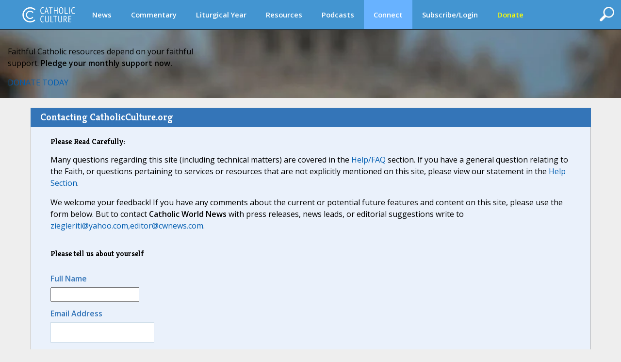

--- FILE ---
content_type: text/html; charset=utf-8
request_url: https://www.google.com/recaptcha/api2/anchor?ar=1&k=6LfU8SATAAAAAIeYpRpr9vxFYyvpAZ_qFg167BYJ&co=aHR0cHM6Ly93d3cuY2F0aG9saWNjdWx0dXJlLm9yZzo0NDM.&hl=en&v=N67nZn4AqZkNcbeMu4prBgzg&size=normal&anchor-ms=20000&execute-ms=30000&cb=r4t63c2fyhwi
body_size: 49365
content:
<!DOCTYPE HTML><html dir="ltr" lang="en"><head><meta http-equiv="Content-Type" content="text/html; charset=UTF-8">
<meta http-equiv="X-UA-Compatible" content="IE=edge">
<title>reCAPTCHA</title>
<style type="text/css">
/* cyrillic-ext */
@font-face {
  font-family: 'Roboto';
  font-style: normal;
  font-weight: 400;
  font-stretch: 100%;
  src: url(//fonts.gstatic.com/s/roboto/v48/KFO7CnqEu92Fr1ME7kSn66aGLdTylUAMa3GUBHMdazTgWw.woff2) format('woff2');
  unicode-range: U+0460-052F, U+1C80-1C8A, U+20B4, U+2DE0-2DFF, U+A640-A69F, U+FE2E-FE2F;
}
/* cyrillic */
@font-face {
  font-family: 'Roboto';
  font-style: normal;
  font-weight: 400;
  font-stretch: 100%;
  src: url(//fonts.gstatic.com/s/roboto/v48/KFO7CnqEu92Fr1ME7kSn66aGLdTylUAMa3iUBHMdazTgWw.woff2) format('woff2');
  unicode-range: U+0301, U+0400-045F, U+0490-0491, U+04B0-04B1, U+2116;
}
/* greek-ext */
@font-face {
  font-family: 'Roboto';
  font-style: normal;
  font-weight: 400;
  font-stretch: 100%;
  src: url(//fonts.gstatic.com/s/roboto/v48/KFO7CnqEu92Fr1ME7kSn66aGLdTylUAMa3CUBHMdazTgWw.woff2) format('woff2');
  unicode-range: U+1F00-1FFF;
}
/* greek */
@font-face {
  font-family: 'Roboto';
  font-style: normal;
  font-weight: 400;
  font-stretch: 100%;
  src: url(//fonts.gstatic.com/s/roboto/v48/KFO7CnqEu92Fr1ME7kSn66aGLdTylUAMa3-UBHMdazTgWw.woff2) format('woff2');
  unicode-range: U+0370-0377, U+037A-037F, U+0384-038A, U+038C, U+038E-03A1, U+03A3-03FF;
}
/* math */
@font-face {
  font-family: 'Roboto';
  font-style: normal;
  font-weight: 400;
  font-stretch: 100%;
  src: url(//fonts.gstatic.com/s/roboto/v48/KFO7CnqEu92Fr1ME7kSn66aGLdTylUAMawCUBHMdazTgWw.woff2) format('woff2');
  unicode-range: U+0302-0303, U+0305, U+0307-0308, U+0310, U+0312, U+0315, U+031A, U+0326-0327, U+032C, U+032F-0330, U+0332-0333, U+0338, U+033A, U+0346, U+034D, U+0391-03A1, U+03A3-03A9, U+03B1-03C9, U+03D1, U+03D5-03D6, U+03F0-03F1, U+03F4-03F5, U+2016-2017, U+2034-2038, U+203C, U+2040, U+2043, U+2047, U+2050, U+2057, U+205F, U+2070-2071, U+2074-208E, U+2090-209C, U+20D0-20DC, U+20E1, U+20E5-20EF, U+2100-2112, U+2114-2115, U+2117-2121, U+2123-214F, U+2190, U+2192, U+2194-21AE, U+21B0-21E5, U+21F1-21F2, U+21F4-2211, U+2213-2214, U+2216-22FF, U+2308-230B, U+2310, U+2319, U+231C-2321, U+2336-237A, U+237C, U+2395, U+239B-23B7, U+23D0, U+23DC-23E1, U+2474-2475, U+25AF, U+25B3, U+25B7, U+25BD, U+25C1, U+25CA, U+25CC, U+25FB, U+266D-266F, U+27C0-27FF, U+2900-2AFF, U+2B0E-2B11, U+2B30-2B4C, U+2BFE, U+3030, U+FF5B, U+FF5D, U+1D400-1D7FF, U+1EE00-1EEFF;
}
/* symbols */
@font-face {
  font-family: 'Roboto';
  font-style: normal;
  font-weight: 400;
  font-stretch: 100%;
  src: url(//fonts.gstatic.com/s/roboto/v48/KFO7CnqEu92Fr1ME7kSn66aGLdTylUAMaxKUBHMdazTgWw.woff2) format('woff2');
  unicode-range: U+0001-000C, U+000E-001F, U+007F-009F, U+20DD-20E0, U+20E2-20E4, U+2150-218F, U+2190, U+2192, U+2194-2199, U+21AF, U+21E6-21F0, U+21F3, U+2218-2219, U+2299, U+22C4-22C6, U+2300-243F, U+2440-244A, U+2460-24FF, U+25A0-27BF, U+2800-28FF, U+2921-2922, U+2981, U+29BF, U+29EB, U+2B00-2BFF, U+4DC0-4DFF, U+FFF9-FFFB, U+10140-1018E, U+10190-1019C, U+101A0, U+101D0-101FD, U+102E0-102FB, U+10E60-10E7E, U+1D2C0-1D2D3, U+1D2E0-1D37F, U+1F000-1F0FF, U+1F100-1F1AD, U+1F1E6-1F1FF, U+1F30D-1F30F, U+1F315, U+1F31C, U+1F31E, U+1F320-1F32C, U+1F336, U+1F378, U+1F37D, U+1F382, U+1F393-1F39F, U+1F3A7-1F3A8, U+1F3AC-1F3AF, U+1F3C2, U+1F3C4-1F3C6, U+1F3CA-1F3CE, U+1F3D4-1F3E0, U+1F3ED, U+1F3F1-1F3F3, U+1F3F5-1F3F7, U+1F408, U+1F415, U+1F41F, U+1F426, U+1F43F, U+1F441-1F442, U+1F444, U+1F446-1F449, U+1F44C-1F44E, U+1F453, U+1F46A, U+1F47D, U+1F4A3, U+1F4B0, U+1F4B3, U+1F4B9, U+1F4BB, U+1F4BF, U+1F4C8-1F4CB, U+1F4D6, U+1F4DA, U+1F4DF, U+1F4E3-1F4E6, U+1F4EA-1F4ED, U+1F4F7, U+1F4F9-1F4FB, U+1F4FD-1F4FE, U+1F503, U+1F507-1F50B, U+1F50D, U+1F512-1F513, U+1F53E-1F54A, U+1F54F-1F5FA, U+1F610, U+1F650-1F67F, U+1F687, U+1F68D, U+1F691, U+1F694, U+1F698, U+1F6AD, U+1F6B2, U+1F6B9-1F6BA, U+1F6BC, U+1F6C6-1F6CF, U+1F6D3-1F6D7, U+1F6E0-1F6EA, U+1F6F0-1F6F3, U+1F6F7-1F6FC, U+1F700-1F7FF, U+1F800-1F80B, U+1F810-1F847, U+1F850-1F859, U+1F860-1F887, U+1F890-1F8AD, U+1F8B0-1F8BB, U+1F8C0-1F8C1, U+1F900-1F90B, U+1F93B, U+1F946, U+1F984, U+1F996, U+1F9E9, U+1FA00-1FA6F, U+1FA70-1FA7C, U+1FA80-1FA89, U+1FA8F-1FAC6, U+1FACE-1FADC, U+1FADF-1FAE9, U+1FAF0-1FAF8, U+1FB00-1FBFF;
}
/* vietnamese */
@font-face {
  font-family: 'Roboto';
  font-style: normal;
  font-weight: 400;
  font-stretch: 100%;
  src: url(//fonts.gstatic.com/s/roboto/v48/KFO7CnqEu92Fr1ME7kSn66aGLdTylUAMa3OUBHMdazTgWw.woff2) format('woff2');
  unicode-range: U+0102-0103, U+0110-0111, U+0128-0129, U+0168-0169, U+01A0-01A1, U+01AF-01B0, U+0300-0301, U+0303-0304, U+0308-0309, U+0323, U+0329, U+1EA0-1EF9, U+20AB;
}
/* latin-ext */
@font-face {
  font-family: 'Roboto';
  font-style: normal;
  font-weight: 400;
  font-stretch: 100%;
  src: url(//fonts.gstatic.com/s/roboto/v48/KFO7CnqEu92Fr1ME7kSn66aGLdTylUAMa3KUBHMdazTgWw.woff2) format('woff2');
  unicode-range: U+0100-02BA, U+02BD-02C5, U+02C7-02CC, U+02CE-02D7, U+02DD-02FF, U+0304, U+0308, U+0329, U+1D00-1DBF, U+1E00-1E9F, U+1EF2-1EFF, U+2020, U+20A0-20AB, U+20AD-20C0, U+2113, U+2C60-2C7F, U+A720-A7FF;
}
/* latin */
@font-face {
  font-family: 'Roboto';
  font-style: normal;
  font-weight: 400;
  font-stretch: 100%;
  src: url(//fonts.gstatic.com/s/roboto/v48/KFO7CnqEu92Fr1ME7kSn66aGLdTylUAMa3yUBHMdazQ.woff2) format('woff2');
  unicode-range: U+0000-00FF, U+0131, U+0152-0153, U+02BB-02BC, U+02C6, U+02DA, U+02DC, U+0304, U+0308, U+0329, U+2000-206F, U+20AC, U+2122, U+2191, U+2193, U+2212, U+2215, U+FEFF, U+FFFD;
}
/* cyrillic-ext */
@font-face {
  font-family: 'Roboto';
  font-style: normal;
  font-weight: 500;
  font-stretch: 100%;
  src: url(//fonts.gstatic.com/s/roboto/v48/KFO7CnqEu92Fr1ME7kSn66aGLdTylUAMa3GUBHMdazTgWw.woff2) format('woff2');
  unicode-range: U+0460-052F, U+1C80-1C8A, U+20B4, U+2DE0-2DFF, U+A640-A69F, U+FE2E-FE2F;
}
/* cyrillic */
@font-face {
  font-family: 'Roboto';
  font-style: normal;
  font-weight: 500;
  font-stretch: 100%;
  src: url(//fonts.gstatic.com/s/roboto/v48/KFO7CnqEu92Fr1ME7kSn66aGLdTylUAMa3iUBHMdazTgWw.woff2) format('woff2');
  unicode-range: U+0301, U+0400-045F, U+0490-0491, U+04B0-04B1, U+2116;
}
/* greek-ext */
@font-face {
  font-family: 'Roboto';
  font-style: normal;
  font-weight: 500;
  font-stretch: 100%;
  src: url(//fonts.gstatic.com/s/roboto/v48/KFO7CnqEu92Fr1ME7kSn66aGLdTylUAMa3CUBHMdazTgWw.woff2) format('woff2');
  unicode-range: U+1F00-1FFF;
}
/* greek */
@font-face {
  font-family: 'Roboto';
  font-style: normal;
  font-weight: 500;
  font-stretch: 100%;
  src: url(//fonts.gstatic.com/s/roboto/v48/KFO7CnqEu92Fr1ME7kSn66aGLdTylUAMa3-UBHMdazTgWw.woff2) format('woff2');
  unicode-range: U+0370-0377, U+037A-037F, U+0384-038A, U+038C, U+038E-03A1, U+03A3-03FF;
}
/* math */
@font-face {
  font-family: 'Roboto';
  font-style: normal;
  font-weight: 500;
  font-stretch: 100%;
  src: url(//fonts.gstatic.com/s/roboto/v48/KFO7CnqEu92Fr1ME7kSn66aGLdTylUAMawCUBHMdazTgWw.woff2) format('woff2');
  unicode-range: U+0302-0303, U+0305, U+0307-0308, U+0310, U+0312, U+0315, U+031A, U+0326-0327, U+032C, U+032F-0330, U+0332-0333, U+0338, U+033A, U+0346, U+034D, U+0391-03A1, U+03A3-03A9, U+03B1-03C9, U+03D1, U+03D5-03D6, U+03F0-03F1, U+03F4-03F5, U+2016-2017, U+2034-2038, U+203C, U+2040, U+2043, U+2047, U+2050, U+2057, U+205F, U+2070-2071, U+2074-208E, U+2090-209C, U+20D0-20DC, U+20E1, U+20E5-20EF, U+2100-2112, U+2114-2115, U+2117-2121, U+2123-214F, U+2190, U+2192, U+2194-21AE, U+21B0-21E5, U+21F1-21F2, U+21F4-2211, U+2213-2214, U+2216-22FF, U+2308-230B, U+2310, U+2319, U+231C-2321, U+2336-237A, U+237C, U+2395, U+239B-23B7, U+23D0, U+23DC-23E1, U+2474-2475, U+25AF, U+25B3, U+25B7, U+25BD, U+25C1, U+25CA, U+25CC, U+25FB, U+266D-266F, U+27C0-27FF, U+2900-2AFF, U+2B0E-2B11, U+2B30-2B4C, U+2BFE, U+3030, U+FF5B, U+FF5D, U+1D400-1D7FF, U+1EE00-1EEFF;
}
/* symbols */
@font-face {
  font-family: 'Roboto';
  font-style: normal;
  font-weight: 500;
  font-stretch: 100%;
  src: url(//fonts.gstatic.com/s/roboto/v48/KFO7CnqEu92Fr1ME7kSn66aGLdTylUAMaxKUBHMdazTgWw.woff2) format('woff2');
  unicode-range: U+0001-000C, U+000E-001F, U+007F-009F, U+20DD-20E0, U+20E2-20E4, U+2150-218F, U+2190, U+2192, U+2194-2199, U+21AF, U+21E6-21F0, U+21F3, U+2218-2219, U+2299, U+22C4-22C6, U+2300-243F, U+2440-244A, U+2460-24FF, U+25A0-27BF, U+2800-28FF, U+2921-2922, U+2981, U+29BF, U+29EB, U+2B00-2BFF, U+4DC0-4DFF, U+FFF9-FFFB, U+10140-1018E, U+10190-1019C, U+101A0, U+101D0-101FD, U+102E0-102FB, U+10E60-10E7E, U+1D2C0-1D2D3, U+1D2E0-1D37F, U+1F000-1F0FF, U+1F100-1F1AD, U+1F1E6-1F1FF, U+1F30D-1F30F, U+1F315, U+1F31C, U+1F31E, U+1F320-1F32C, U+1F336, U+1F378, U+1F37D, U+1F382, U+1F393-1F39F, U+1F3A7-1F3A8, U+1F3AC-1F3AF, U+1F3C2, U+1F3C4-1F3C6, U+1F3CA-1F3CE, U+1F3D4-1F3E0, U+1F3ED, U+1F3F1-1F3F3, U+1F3F5-1F3F7, U+1F408, U+1F415, U+1F41F, U+1F426, U+1F43F, U+1F441-1F442, U+1F444, U+1F446-1F449, U+1F44C-1F44E, U+1F453, U+1F46A, U+1F47D, U+1F4A3, U+1F4B0, U+1F4B3, U+1F4B9, U+1F4BB, U+1F4BF, U+1F4C8-1F4CB, U+1F4D6, U+1F4DA, U+1F4DF, U+1F4E3-1F4E6, U+1F4EA-1F4ED, U+1F4F7, U+1F4F9-1F4FB, U+1F4FD-1F4FE, U+1F503, U+1F507-1F50B, U+1F50D, U+1F512-1F513, U+1F53E-1F54A, U+1F54F-1F5FA, U+1F610, U+1F650-1F67F, U+1F687, U+1F68D, U+1F691, U+1F694, U+1F698, U+1F6AD, U+1F6B2, U+1F6B9-1F6BA, U+1F6BC, U+1F6C6-1F6CF, U+1F6D3-1F6D7, U+1F6E0-1F6EA, U+1F6F0-1F6F3, U+1F6F7-1F6FC, U+1F700-1F7FF, U+1F800-1F80B, U+1F810-1F847, U+1F850-1F859, U+1F860-1F887, U+1F890-1F8AD, U+1F8B0-1F8BB, U+1F8C0-1F8C1, U+1F900-1F90B, U+1F93B, U+1F946, U+1F984, U+1F996, U+1F9E9, U+1FA00-1FA6F, U+1FA70-1FA7C, U+1FA80-1FA89, U+1FA8F-1FAC6, U+1FACE-1FADC, U+1FADF-1FAE9, U+1FAF0-1FAF8, U+1FB00-1FBFF;
}
/* vietnamese */
@font-face {
  font-family: 'Roboto';
  font-style: normal;
  font-weight: 500;
  font-stretch: 100%;
  src: url(//fonts.gstatic.com/s/roboto/v48/KFO7CnqEu92Fr1ME7kSn66aGLdTylUAMa3OUBHMdazTgWw.woff2) format('woff2');
  unicode-range: U+0102-0103, U+0110-0111, U+0128-0129, U+0168-0169, U+01A0-01A1, U+01AF-01B0, U+0300-0301, U+0303-0304, U+0308-0309, U+0323, U+0329, U+1EA0-1EF9, U+20AB;
}
/* latin-ext */
@font-face {
  font-family: 'Roboto';
  font-style: normal;
  font-weight: 500;
  font-stretch: 100%;
  src: url(//fonts.gstatic.com/s/roboto/v48/KFO7CnqEu92Fr1ME7kSn66aGLdTylUAMa3KUBHMdazTgWw.woff2) format('woff2');
  unicode-range: U+0100-02BA, U+02BD-02C5, U+02C7-02CC, U+02CE-02D7, U+02DD-02FF, U+0304, U+0308, U+0329, U+1D00-1DBF, U+1E00-1E9F, U+1EF2-1EFF, U+2020, U+20A0-20AB, U+20AD-20C0, U+2113, U+2C60-2C7F, U+A720-A7FF;
}
/* latin */
@font-face {
  font-family: 'Roboto';
  font-style: normal;
  font-weight: 500;
  font-stretch: 100%;
  src: url(//fonts.gstatic.com/s/roboto/v48/KFO7CnqEu92Fr1ME7kSn66aGLdTylUAMa3yUBHMdazQ.woff2) format('woff2');
  unicode-range: U+0000-00FF, U+0131, U+0152-0153, U+02BB-02BC, U+02C6, U+02DA, U+02DC, U+0304, U+0308, U+0329, U+2000-206F, U+20AC, U+2122, U+2191, U+2193, U+2212, U+2215, U+FEFF, U+FFFD;
}
/* cyrillic-ext */
@font-face {
  font-family: 'Roboto';
  font-style: normal;
  font-weight: 900;
  font-stretch: 100%;
  src: url(//fonts.gstatic.com/s/roboto/v48/KFO7CnqEu92Fr1ME7kSn66aGLdTylUAMa3GUBHMdazTgWw.woff2) format('woff2');
  unicode-range: U+0460-052F, U+1C80-1C8A, U+20B4, U+2DE0-2DFF, U+A640-A69F, U+FE2E-FE2F;
}
/* cyrillic */
@font-face {
  font-family: 'Roboto';
  font-style: normal;
  font-weight: 900;
  font-stretch: 100%;
  src: url(//fonts.gstatic.com/s/roboto/v48/KFO7CnqEu92Fr1ME7kSn66aGLdTylUAMa3iUBHMdazTgWw.woff2) format('woff2');
  unicode-range: U+0301, U+0400-045F, U+0490-0491, U+04B0-04B1, U+2116;
}
/* greek-ext */
@font-face {
  font-family: 'Roboto';
  font-style: normal;
  font-weight: 900;
  font-stretch: 100%;
  src: url(//fonts.gstatic.com/s/roboto/v48/KFO7CnqEu92Fr1ME7kSn66aGLdTylUAMa3CUBHMdazTgWw.woff2) format('woff2');
  unicode-range: U+1F00-1FFF;
}
/* greek */
@font-face {
  font-family: 'Roboto';
  font-style: normal;
  font-weight: 900;
  font-stretch: 100%;
  src: url(//fonts.gstatic.com/s/roboto/v48/KFO7CnqEu92Fr1ME7kSn66aGLdTylUAMa3-UBHMdazTgWw.woff2) format('woff2');
  unicode-range: U+0370-0377, U+037A-037F, U+0384-038A, U+038C, U+038E-03A1, U+03A3-03FF;
}
/* math */
@font-face {
  font-family: 'Roboto';
  font-style: normal;
  font-weight: 900;
  font-stretch: 100%;
  src: url(//fonts.gstatic.com/s/roboto/v48/KFO7CnqEu92Fr1ME7kSn66aGLdTylUAMawCUBHMdazTgWw.woff2) format('woff2');
  unicode-range: U+0302-0303, U+0305, U+0307-0308, U+0310, U+0312, U+0315, U+031A, U+0326-0327, U+032C, U+032F-0330, U+0332-0333, U+0338, U+033A, U+0346, U+034D, U+0391-03A1, U+03A3-03A9, U+03B1-03C9, U+03D1, U+03D5-03D6, U+03F0-03F1, U+03F4-03F5, U+2016-2017, U+2034-2038, U+203C, U+2040, U+2043, U+2047, U+2050, U+2057, U+205F, U+2070-2071, U+2074-208E, U+2090-209C, U+20D0-20DC, U+20E1, U+20E5-20EF, U+2100-2112, U+2114-2115, U+2117-2121, U+2123-214F, U+2190, U+2192, U+2194-21AE, U+21B0-21E5, U+21F1-21F2, U+21F4-2211, U+2213-2214, U+2216-22FF, U+2308-230B, U+2310, U+2319, U+231C-2321, U+2336-237A, U+237C, U+2395, U+239B-23B7, U+23D0, U+23DC-23E1, U+2474-2475, U+25AF, U+25B3, U+25B7, U+25BD, U+25C1, U+25CA, U+25CC, U+25FB, U+266D-266F, U+27C0-27FF, U+2900-2AFF, U+2B0E-2B11, U+2B30-2B4C, U+2BFE, U+3030, U+FF5B, U+FF5D, U+1D400-1D7FF, U+1EE00-1EEFF;
}
/* symbols */
@font-face {
  font-family: 'Roboto';
  font-style: normal;
  font-weight: 900;
  font-stretch: 100%;
  src: url(//fonts.gstatic.com/s/roboto/v48/KFO7CnqEu92Fr1ME7kSn66aGLdTylUAMaxKUBHMdazTgWw.woff2) format('woff2');
  unicode-range: U+0001-000C, U+000E-001F, U+007F-009F, U+20DD-20E0, U+20E2-20E4, U+2150-218F, U+2190, U+2192, U+2194-2199, U+21AF, U+21E6-21F0, U+21F3, U+2218-2219, U+2299, U+22C4-22C6, U+2300-243F, U+2440-244A, U+2460-24FF, U+25A0-27BF, U+2800-28FF, U+2921-2922, U+2981, U+29BF, U+29EB, U+2B00-2BFF, U+4DC0-4DFF, U+FFF9-FFFB, U+10140-1018E, U+10190-1019C, U+101A0, U+101D0-101FD, U+102E0-102FB, U+10E60-10E7E, U+1D2C0-1D2D3, U+1D2E0-1D37F, U+1F000-1F0FF, U+1F100-1F1AD, U+1F1E6-1F1FF, U+1F30D-1F30F, U+1F315, U+1F31C, U+1F31E, U+1F320-1F32C, U+1F336, U+1F378, U+1F37D, U+1F382, U+1F393-1F39F, U+1F3A7-1F3A8, U+1F3AC-1F3AF, U+1F3C2, U+1F3C4-1F3C6, U+1F3CA-1F3CE, U+1F3D4-1F3E0, U+1F3ED, U+1F3F1-1F3F3, U+1F3F5-1F3F7, U+1F408, U+1F415, U+1F41F, U+1F426, U+1F43F, U+1F441-1F442, U+1F444, U+1F446-1F449, U+1F44C-1F44E, U+1F453, U+1F46A, U+1F47D, U+1F4A3, U+1F4B0, U+1F4B3, U+1F4B9, U+1F4BB, U+1F4BF, U+1F4C8-1F4CB, U+1F4D6, U+1F4DA, U+1F4DF, U+1F4E3-1F4E6, U+1F4EA-1F4ED, U+1F4F7, U+1F4F9-1F4FB, U+1F4FD-1F4FE, U+1F503, U+1F507-1F50B, U+1F50D, U+1F512-1F513, U+1F53E-1F54A, U+1F54F-1F5FA, U+1F610, U+1F650-1F67F, U+1F687, U+1F68D, U+1F691, U+1F694, U+1F698, U+1F6AD, U+1F6B2, U+1F6B9-1F6BA, U+1F6BC, U+1F6C6-1F6CF, U+1F6D3-1F6D7, U+1F6E0-1F6EA, U+1F6F0-1F6F3, U+1F6F7-1F6FC, U+1F700-1F7FF, U+1F800-1F80B, U+1F810-1F847, U+1F850-1F859, U+1F860-1F887, U+1F890-1F8AD, U+1F8B0-1F8BB, U+1F8C0-1F8C1, U+1F900-1F90B, U+1F93B, U+1F946, U+1F984, U+1F996, U+1F9E9, U+1FA00-1FA6F, U+1FA70-1FA7C, U+1FA80-1FA89, U+1FA8F-1FAC6, U+1FACE-1FADC, U+1FADF-1FAE9, U+1FAF0-1FAF8, U+1FB00-1FBFF;
}
/* vietnamese */
@font-face {
  font-family: 'Roboto';
  font-style: normal;
  font-weight: 900;
  font-stretch: 100%;
  src: url(//fonts.gstatic.com/s/roboto/v48/KFO7CnqEu92Fr1ME7kSn66aGLdTylUAMa3OUBHMdazTgWw.woff2) format('woff2');
  unicode-range: U+0102-0103, U+0110-0111, U+0128-0129, U+0168-0169, U+01A0-01A1, U+01AF-01B0, U+0300-0301, U+0303-0304, U+0308-0309, U+0323, U+0329, U+1EA0-1EF9, U+20AB;
}
/* latin-ext */
@font-face {
  font-family: 'Roboto';
  font-style: normal;
  font-weight: 900;
  font-stretch: 100%;
  src: url(//fonts.gstatic.com/s/roboto/v48/KFO7CnqEu92Fr1ME7kSn66aGLdTylUAMa3KUBHMdazTgWw.woff2) format('woff2');
  unicode-range: U+0100-02BA, U+02BD-02C5, U+02C7-02CC, U+02CE-02D7, U+02DD-02FF, U+0304, U+0308, U+0329, U+1D00-1DBF, U+1E00-1E9F, U+1EF2-1EFF, U+2020, U+20A0-20AB, U+20AD-20C0, U+2113, U+2C60-2C7F, U+A720-A7FF;
}
/* latin */
@font-face {
  font-family: 'Roboto';
  font-style: normal;
  font-weight: 900;
  font-stretch: 100%;
  src: url(//fonts.gstatic.com/s/roboto/v48/KFO7CnqEu92Fr1ME7kSn66aGLdTylUAMa3yUBHMdazQ.woff2) format('woff2');
  unicode-range: U+0000-00FF, U+0131, U+0152-0153, U+02BB-02BC, U+02C6, U+02DA, U+02DC, U+0304, U+0308, U+0329, U+2000-206F, U+20AC, U+2122, U+2191, U+2193, U+2212, U+2215, U+FEFF, U+FFFD;
}

</style>
<link rel="stylesheet" type="text/css" href="https://www.gstatic.com/recaptcha/releases/N67nZn4AqZkNcbeMu4prBgzg/styles__ltr.css">
<script nonce="taJo2g-rj45g_bkYplcaEQ" type="text/javascript">window['__recaptcha_api'] = 'https://www.google.com/recaptcha/api2/';</script>
<script type="text/javascript" src="https://www.gstatic.com/recaptcha/releases/N67nZn4AqZkNcbeMu4prBgzg/recaptcha__en.js" nonce="taJo2g-rj45g_bkYplcaEQ">
      
    </script></head>
<body><div id="rc-anchor-alert" class="rc-anchor-alert"></div>
<input type="hidden" id="recaptcha-token" value="[base64]">
<script type="text/javascript" nonce="taJo2g-rj45g_bkYplcaEQ">
      recaptcha.anchor.Main.init("[\x22ainput\x22,[\x22bgdata\x22,\x22\x22,\[base64]/[base64]/[base64]/bmV3IHJbeF0oY1swXSk6RT09Mj9uZXcgclt4XShjWzBdLGNbMV0pOkU9PTM/bmV3IHJbeF0oY1swXSxjWzFdLGNbMl0pOkU9PTQ/[base64]/[base64]/[base64]/[base64]/[base64]/[base64]/[base64]/[base64]\x22,\[base64]\\u003d\x22,\x22wrhcw7LDo8KYI8KhT8KHcQ7DisKKw5YUAWHClsOQEFXDmybDpWfCp2wBViHCtwTDvXlNKnF3V8OMYsO/w5J4NWvCuwtkI8KifglawrsXw43DjsK4IsKNwrLCssKPw59Gw7hKN8KcN2/DkcOoUcO3w6rDgQnChcOCwociCsOJPirCgsOiIHhwNcOWw7rCiQrDg8OEFEgywofDqkzCtcOIwqzDh8OlYQbDtMKtwqDCrHnCqkIMw5nDocK3wqoYw7kKwrzCkMKjwqbDvXzDsMKNwonDrEhlwrhbw681w4nDlsKBXsKRw6oAPMOcXcKOTB/[base64]/[base64]/Ch8OrFHwxw6U0UwFeQsKuwovCklRzDcOSw6jCvMKjwp/DpgXCt8OPw4HDhMOtfcOywpXDlMO9KsKOwrrDlcOjw5A4bcOxwrwdw5TCkDxlwrAcw4sdwo4hSDjCiSNbw7oAcMOPT8ORY8KFw5FkDcKMVMKBw5rCg8O2VcKdw6XCijopfi/CgmnDixDCtMKFwpFowrk2wpEHOcKpwqJ2w7JTHXXCm8OgwrPClcOwwofDm8O6woHDmWTCjcKrw5Vcw4kkw67DmHfClynCgBYOdcO2w6h5w7DDmifDmXLCkQ0RNUzDtH7Ds3Qrw6kaVXnCjMOrw7/DvcO/wqVjIcOaNcOkHcOdQ8KzwoQCw4A9N8OFw5oLwovDsGIcE8OpQsOoPcK7EhPCo8KIKRHCl8K5wp7CoX/CtG0gZMOUworClR8cbAxRwpzCq8Ocwog2w5USwpTCniA4w5zDp8OowqYBIGnDhsKiGVN9KlTDu8KRw7U4w7N5H8KwS2jCoVwmQ8Kaw4bDj0dKBF0Ew5vChA12woQGwpjCkUvDoEVrA8KASlbCvMKRwqk/XzHDpjfCjyBUwrHDh8KuacOHw6VTw7rCisKkM2ogJsOnw7bCusKDf8OLZwnDvVU1ZcKAw5/[base64]/DjWVTwp3DhnvCnBrCm8Otw5QzNcOqA8KFw7jDk8K6SE0Zw7LDv8OoGA4wccOjcirCsAo8w4fDkXp0WcOvwot+NhDDoFRnw4nDpsKSwrIZwo9WwpjDpsOIwpZ8P33CniRMwrtGw7zCrMO+WMK5w7zDqMK3Kg1Vw5IpHcKWNiLDi1xfSX/CnsKJc0HDkcKRw7LDlAEBwqDCmMOBwqIXw5DCrMOhw6/CgMK1HMKMUGFqc8OEwoolXnDClcODwozCgWzCu8Okw5LChsOUeHBJOAnCixXDhcKzFRbClQ7DkS/Cq8Oqw4pEw5trw7/[base64]/aMKOw4rCpMOOw77DsicxH8Krd8K8AwROf8OjRATDqj3DhcKPTcKXQsKWwobCj8KnKg/ClcK4wqnClj5Fw7vCnkAsfsOdQCIcwpDDixbDssKww4XDucK4w45/dcO2wofCp8O1N8Omwo8rwrbDicKawp3CrsKQMwInwphEamjDjkPCtnzCiADCrEbDvsOfRlIUw7jCsFLDh1I3WhLCkcOkJsOCwqLCsMKbB8OWw7HDlsOrw71lSWA2Yks0ZiE+w7XDgsOywovDnlIqYioRwqbCiARBd8OYe29OZMOWC30/[base64]/ChyjCoh9mw5/CgcKYIsKOR2lXwoNIwqbCrys7NUIgPzp2woXCgMKWF8OTwq/[base64]/[base64]/w6zClVjDnnFyEsKaGmYjC2jDgGY5HkTDmhDDg8Oxw43Ck2JJw5bCgFMGHw1eDcKvwolpwpUHw6VEIXrCtmEowo9idELCpTTDqR/DrcO4w6PCnSxLOMOLwpPDgMKTCQYXWHxswocSZMO7wo7Cr0VgwoZXajs/wqJaw6DCqR8OP2pSw4dQV8OfD8Kew4DDqcKTw7p2w4XCvQDDpcOUwq4aLcKfw7FzwqNwA08HwrsVMsKrMiPCqsOlLsOUVMKOD8OiP8O+RhjCmMOIN8O+wqQzZiB1wrDClH7CpSvDo8OlRCLDtUE+wpF6OMKtw40Iw4pBRcKLF8OmLCwHJlMFw4M6w7fDrx/Dhlsaw6XCh8KVcgEhC8KnwrXClFcAw5UdWsKrw6vDhcKmw4jCrhrDkGV+JHcyf8OPX8KsQsKTKsKUwoU/w41tw55VLsOnw655HsOoTmpMZcO3wq0gw5bDi1ASfQxbw5dUwrfCsi9fwp/[base64]/[base64]/DtRXCrFLChE3CjWHCi07Dn18pYhvCpU/[base64]/CoGU4elXCj8OvbcO8w5d3w47DrSbCqnc+w7Zjw4HCpmHCnCtRKsO5HnPClMKbAA7DogAXCcK+wrvDnMKUXcKQOkt8w4IXJcK4w6LDn8KxwrzCocKPWwITwr/[base64]/DvcKkw48VwrfCrsK1w4rCqwVOwo/DkjJCYMOOGQYhwo3CksOIwrbDpmhrIsORG8OWwp59SMOvbUcbwq5/VMOvwoAMw4QfwqXCgHgTw4vDgcKow6jCl8OBKGEKVMO2GTHCrWXChS0dwonDosKfw7XDlBTDscKTHy/DvMKSwrvCjMO8RBvCqnzDhFVAwofClMKmLMOQAMKnw5lbwrzDusOBwpkyw4TCq8KDw5rCnxnDvE1MfcO/wpojJXjCiMOVw6fDlsOuworCoWjCrMKbw7rCmRXDqcKcwrLCvcKhw4cqEyNnNMOAwrE/wpwnc8OKHWgvAsKZLVDDscKKFcKOw47CpgXCpzZ5QTlAwpTDjGsjVUzCjMKIdDjCgcObw5spMH/CmRHDq8OUw64Lw5rDtcOcSxfDpcO9wqQKUcKBw6vDmMOmGVw8WnLDtksiwqppIMK+HsOOwq5wwoQGw7vCrcOLFMOsw51qwpHCiMOpwpguwpvCnk/Dr8O3J3RewovDtmEQNMKVTMOvwp/Ds8OKwqbDrS3CmsOCVGRlwp/[base64]/Dl13CsxACwpF+YivCo8OGw4sKZW3DqwTDnMODO1vDtcKHCQFQBMK0KEJQwrfDhsKFUmUUw5BqTyAMw4oVCxbDnMKUw6I8ZMKVwoXCh8OkCVXChcK5w6/[base64]/DisOVdMKlwoQUw7rDiMOVIifDsWPChmvCql3CuMK7AsOga8KPelHDrMKGw4DCh8ORScKbw7vDocO/cMKSGMOhKMOMw4BtEsOBHsOvw6DCusKzwoEdwpVvwooIw78/w7zDicKHw5XCgMKXQCcoKThWRmBfwqkhw6nDlMODw7TCtEHCgsOVTgk9wrQUDBQtw50PFVHDtGrDsikQwq8nwqkowokpw7UZw73DuTFUScONw6/DqjJJwpHCqHXDu8KfUcOgw5HDgMK9wqHDicOjw4nDlRfCsngrw77ChWtMFcODwp4kw5XCqCLDpMO3fsKkw7HClcO+BMKJw5VdGzjCmsOXHVYCNxd1THovHwfDmcKacSglw6dew64QZRc4woHDoMOvFHpMMsOQNx9LJjQXccK/YMOeCMOVH8OkwrsWw4xMwrUPwpU+w7NOUhUyASVdwrsVXh/[base64]/woLClcK9OcOfwofDkcOWw5RJw4vClcKQw78Gw6/Cm8Olw782w6rDrWgfwoTCssKBwq5ZwoIMw7kkPsOxZz7Ds2jDi8KDwpYDwqnDqcKsCx7CpsKdw6rCmQlraMOYw75+w6vCsMK+VsOsKTfCoHfCki3DmngpOcKZZ07CusO1wpRIwr4yaMKRwozCqTbCtsOLKVjCvV4QEMKfXcKhOW7Cq0/[base64]/CpWnDjhbCkTTCv8K9w4lrwojDtsKBwp3Ci2NFasOHwqLDpsKLwppHJWTDvsO/[base64]/[base64]/CvMObwp/CpcOaw7fCmsOFP2lLPlPCqcOXFEhrfBIcfRVew5rChsK9ERTCmcOqH0/CgHlkwp1Dw7XChsKdw5cJCcOHwpMMWRbCtcO8w5J5AQPDnHRfw5/Cv8OSw4HCsRTDvVvDicOEwqcgw6J4egQRwrfCpTPCv8OqwoNMw4HDpMOwVsOOw6hEwoBow6fDuWHChsKWLWrCl8OBwpLDlcOnd8KTw4wzwpoDcUobLzdEB3/[base64]/Dp3xTQsOXw6LDh3AWw5phVMO2w6MqJMKpFw1Vw7oeeMOZSRFDw5gXw6NhwoN7azF9KkXDvsO5DF/[base64]/OMOvTTsDwoRtXsKlw654Ow48w7/Dn8OYwoMwEkLCpsO9RMOEwqXCtMOSw7LDgmLDtcKdOjrCrnbCnW/DhjVRKMKhw4TCmjDCsWBDQRXDgzc2w4fDg8KNIUNlwpdUwpEvwp3DrsOVw6spwqIiwoXDpMKOD8OSc8KQEcK8w6fCo8KEwp0ac8Oxe0Jiw4HCjcKiS0NYKXpraWZKw5bCqnMFMAUGTkHCmx7DswPCqVEzwq7DrxcPw4zCgw/DjcOcw7Yycw55NsO9PwPDm8KJwoh3SgnCvlAIw6fDhMK/ccOwIzbDuykRw582wqQjMMOBPcOJw6vCvsOgwrdcLwt0cHbDjDvDvQvDsMO8w5cFSMK+worDm2cvG1HCokHDoMK2w7TDuS47wrbCgsKeHMOvNAEIwrrCjycvwpx3aMOiwrfCtVvCi8K7wrFhR8O3w6HCmArDhw/DmsKweC5Bwr8+KHVoXsKCwq8ILDrDmsOqwqM/w5LDt8KwKR0lwpNvwpnDm8OPcQB4Z8KPGGVgwrk1w6/DoA49AsKowr0OOzR3Plt6OW0uw6MQScO/C8KpcD/Cl8KLbVDDiQHCgcOOZsKNGWUDO8OHw7BOPcOufwnDq8OjEMK/w5howpE7C0PDk8KCEcK0EAbDpMKpw4V4wpA6w53CicOww6giT1poXcKpw6sROsOMwpgxwqpbwpRHI8K5AybCtsOxfMKVdMKjZy/Do8OPw4fCtcO8QQwfwobDsydxMw/[base64]/Dmz7CmzZxwqsMFRLDlSgawo9Bw5xSJ8KYdHUMw6wsQ8OLNEQhw71kw7PCo1caw6FZw7tuw5vDsAVSF051NcK1b8KBNMKqZloNX8OHwprCucOiw6gTFsK/NcKyw5/DqcOhLcOcw5LDmWB6A8KeTUEeZ8KDwoJcX3TDm8KKwq5NTnZWw7FNYcOXwqlDeMKrwqDDiWEES3I8w68nwrg8Fmcxd8OEIcKfeTXDicOrw5LCnWAKXcK1RkBOwqTDg8K/[base64]/Cpi1Nw40Mwrc3Y13CscOdw7PDmsK3XsOABRnCksOKQgM6w4YzbTrDig3CsVYWVsOKSFjDpgfCrsOXwojCusKYKlgtwrPCrMKpw5k9wr04w7/[base64]/CpcKNRsOSwpQNw4htw5hYw6XCkMK5wrFPw4rCoMKkw7Jmw4LDvsOHwo0CNMOUMMOkeMOMN0l2BUTCg8OsNsOnw7DDoMKpwrbCtWI3wovDq2cQL1zCt2vDumHCtcOYVjLCkcKRPyM0w5XCtcKMwrZBU8Kiw7wDw5gkwogtCwxobsK2w6lVw5/Cn3PDoMOJXijCiBvDq8KxwqZWW2RiHATCncOXWMKie8OgCMKfw4Inw6bCscO2LcKNw4NOGcO/IlzDsCRZw7vCu8Oww4ctw6TDvMKuwr0EJsKiY8KYTsK8KsOBXnLChAJEw45dwqTDkRNCwrTCtsKswqrDnT00eMKlw7IjSkUJw5dAw61OAMKAaMKIw5/[base64]/Dr8O5KsK0C8OnETnCiT3DpsOhA8KRaGZ+w7XDrsONRsO8woICMsKbJUvChsOBw7nCm2LDphNbw6nCocOow50cf01EO8K/[base64]/[base64]/DjAIOXMKxwo/DlQzDg8OJw7U6wqlUw43CvMO7w7LCkTZHwr9fwqgOw5/CjBLChU9DR30HHMKIwqQBXsOgw7fCjFrDr8OYw7p/YsO9Cy3CusKoXWIzSyE3wqRgwrkdR1jDhcOCfFHDuMKuLkM4wr9GJ8OpwrnCowjChHXClw/Di8K6wozCucODZMKFVW/Dn2xWw4ljR8O9wqcTwrQSTMOgDx/[base64]/[base64]/DrsKiw5t0esKdOsOowqLCu8OLX2RzworCv2/Cj8O3DsOgwqXCjTTCj2xXI8OgThFBIsKZw6dnw4cLwpTCgsOoK3d6w6TChA/DiMKudzVaw4HCqjLCocO2wpDDjGzCrDY9Bk/DpyYYC8Kxwq3Cpw3DtMKgPAnCrU1FCxdudMKkHXjCpsOTw41Ywp4kwrxJXsKkwr/DssO1wqfDtUnCmUQnKsKLO8OPFWDCisOOOjwCQsOIcDl5JjbDtMOzwrDDilPDk8OawrMJwoMewr4gw5UZFXrDnsO/JMKaEMOiA8KgWsK8wo0Lw6RnXGMudEoQw7rDg1LDgntEwprCrMOqdRomORLDg8OEDFJGGsKVFRbDuMKuIgIrwphnwqDCnsOYbljChC/[base64]/JmjDnHbDgDkcw7bDrMOyR2fDuwpdfUzDsQMDw5B5NsOJBR3DsTPDsMK+XH4rOVrClRosw48YZn82wopBwo1pMBTDq8OowpvCr1oaXcKXFcKzaMOVdU9NH8KpKsOUwp4Pw4DCrB9zNRHDlRs4NcKrAHx/KjMmHzYaBhbCslrDqG7DmCYYwr8Ww4QqWcKSIn8fE8Ogw5nCpcORw7HCs0JQw5oHQcKtU8OFTHXCpm5fw75yEHbDqiTDhcOww5rCqE10CxLDnC5lVMOMwqhFEzh8cU14VydvGm/[base64]/CpkU6Q1PDs3Ygw7QJwqLCvAnCjMOiw7HDiANcEMKRwo7ClsO3W8O+w7opw5XDr8KQwq3DsMOdwoHDiMOsDBsNZzQvw7FPGMK+DcKxWg55aD5cw4TDkMOQwrtkwo3DtzE+w4EZwrjCnhDCggluwqHDmgjCisO9WQRnUSLCv8KLUsOxwoQRVsKaw7PCnRXChMO0I8OpOC/[base64]/DlsKzwpgzwqfDrWnDknt9GR9hDMOBcAYnw6JDG8OAwpBPwr1PUDhwwp8Ow6/[base64]/wrIycXLDtMOBwoLCv1vDmcOaw6bChsOlw4QAacOiFsO3V8O+AcK1w7MiM8O3Uw8Dw7jDhEtrw4wew73DlhfDj8OLQsOcCznDrcOdw4XDihIFwrE4Nhg6w4wbRcK9PMOOwoJjIgIhw5lHPV/CrE15d8OSUBI2Y8Kxw5PDsT1LecKTDsK8TMOCAjnDrBHDs8KEwpvCocKWw7LDvMOzb8KiwqNHbMK2w7YFwpfCkiUzwqRqw7DDhw7DqTwjN8O2D8OGeydxwpEqf8KFVsOFMxsxJkzDoiXDqk/CgFXDn8OlaMOawrHDqgg4wqN4RsKsLS7DvMOXw4JuOFM0w7ZEw7VCWMKpwoMGPTLDnxQ1w59Nw65iCURow4HClsOKc0zDqCzCnsKDJMK0P8KKYypfXMO4w4TDoMOywoQ2QsKew6t/DzcCdwTDlMKSw7c7wq47F8KGw6sEKWpbIFjCuRd3woXCr8Kfw5nCplFfw7wdcRbCj8KaLlhpw6nCt8KBWXlqM2zDrcOdw7Qmw6fDnsK/CV05wrpedcODB8OhcwvDlygNw5R8w6/Co8KYHcOASzMKw7PCiEk3w6TCosOUwovCoGsFXwzCqMKIw6lnElgVPsKoKj8ww551w516VXHDjsKgG8O5wp4uw7IFwoVmw6dow5Z0w4zCm3vDj30gTsKTHT8AOsOUL8OgUjzCkyNSKH19ZiYLM8OtwohEw59ZwobDkMOPfMKtecKqwpnCtMOlVxfDl8Knw6/ClxsewqM1w7rCm8KAb8KeUcOlbC1CwqF9CMOaE3MBwoPDtBzDrXlmwrFCAz7DiMOHAmpiXw7Dk8OSwoIIMMKVwo3CncOvw4bCiT8UXkXCtMKdwrLCjl4OwqXDmMOFwqItwp3DgsK3wpfCrcKSd20Aw6PCggLDoFBsw7jCn8K3wrsvNMKew4hNBsKHwqMdbsKgwr/CrMK3J8ORM8KVw6PCiW7DoMKbw5IJacOCNcKtXMOFw7TCoMOjBMOvb1bDpzQ/[base64]/DosKwG8Otw6/[base64]/CnDB/ST1qw65FSC0BBHDCuMOrwrIrUi12VXENwpvCimbDiWrDuRrChinCsMK/BG5Tw43DrwJYw6bCmsOGFWvDmsOwcMKXwq5wQsKow5QaaxbDsn/[base64]/Cj8ONDVjCnMOSw77DlkfCrMOVwoPDrxNew6/CvMOYGkR7wrgow7UZWRHDowF0P8OawqBgwrrDlS5Bw5BxeMOJVcKLwrjCiMKfwrrCiXIhwqJJwr7CjsOywq/DimDDmsK4SMKGwr3CvQJsIQkSNA/ChcKBwpl3w6Z0wpM6FMKtecKvwpTDgDHClRohw5BMM0/DiMKPwrdgbF1pD8Kgwrkze8OzYE5Hw74wwo9ZJiDDlMOHw6/DqsO8KyAHw7XCi8Kww4/DklfDiTfDhDXCnMOlw7Z2w5omw5fDjx7CrAgjwoh0YD7DusOoHyTDksO2NELCnsKXS8KCf0/CrcKMw6fCq28VFcOlw7DCgQkSw6N7wr3Cl1Mew4UxagZIcsO7wrVyw4Y2w5UVFX9zw7w2w55gW2AVcsOxw7vDkXNuw55MdTYUcFPDiMK2wql2NMOTNcObBMOGA8KewpHCkzgDw5/[base64]/[base64]/[base64]/ChcO1c8Kjwr81XQXDhMOoEMOJwrBnwq86w7YRMMKUUXNUwotzw7cgPMKlw57Do0MoWMOqbgZGwpfDr8OrwoU1w7g+w4Vow6jCtsKpccOxT8O1wrItw7/Cv3PCncObCDh9V8K9OMK/[base64]/DswIlPsOIwpLCocO6w4QnMWQEbsOIw6LDlB8tw6lxw6fDlnZ5wqDDhUfCmMK5wqTDvMOOwp7Ci8Khe8OPBcKDXMODw559wrtywqhWw77CjMOBw6MuZ8KyHGrDoAbCljzCqcK/[base64]/woQewrUew6d5aMOHw5fCiGcnS8OHWmrDkcKkd1/Ds2JOQWLDiHTDhUDDuMK+woJCwqQLOzPCrGYmwrzCmcOFw6cvZMOpeADDhGDDo8O7w6ZDUMODw5otU8OiwqDCrMKLw47Dv8K2w51Rw4spB8OOwpMIw6HCvhNuJMO6w5LCuCF+wozCp8OVLghFwr5lwr/CvcOxwpYQPsOxwrcdwqDCsMKOCsKQO8OJw7s7OzXCm8Oew5BgJjXDgVLCoTgIw5/CrFAXw5XCncO2EMKcDjsHwqnDocKofUrDoMK7BGbDjUjDpTHDlzwkesOuAcKTasOXw4khw51Lwr7DjcKzwojCuDrCpcOEwpQww53DqHHDmAtPG1EMFD7Dm8Khwo0HG8ORwphMwrInwp8ANcKTw77CnsOlTDRwL8Osw4Rew7TCp3tGLMOJFW/[base64]/DjwHCg8O2bkjDscOPw5BfaxXDqG/Cg3rDp2rDiR8nw7nCpcKYPF1Fw5IkwpHDnMOUwqg4EMO/SsKqw5sEwqtnQMKmw4PCvMOswpphVsOxXDbCtGzCkMK6Q3HCjhxhB8Otwq0pw7jCo8KXGAPCqH4lF8KuBsOiDCMSw642OMO4PcOJVcO1wq12wo5dbcO7w61aDiZ1wrF1YsK2wqhDw74pw47Ds14sKcOTwoANw5QSwrzCmcOrwp/Cu8OoT8KGXiMQw4ZPRMKpwozCgwvCiMKvwrDCgcKXDg/DijzClMKyYsOrf1YDF2RPw5bDjcOUw7wMwpBqw6oUw71VJXh9C3Qfwp/Cjkdld8OBwo7CpsKIewbDj8KGBlImwoBKKsObwrDCi8OwwqZ1G2UNwqxYYcKrLwvDh8KDwqcrw5LDjsOJLsK/VsOPU8ONRMKXw7/DosK/worDmS/[base64]/CrHALHcOVZUhlw7vDqQnCv8Obw4IUwojCm8OvIR96QsOEw4fDksOqJcOHw519w4dtw7NNL8O0w4XCk8OOw5bCtsO9wqYKSMOlaznDggtowqMWw5tLGcKqezs/Mg/[base64]/[base64]/DtsO0ZgHCnBASPizCjXHDqsOOw5dHMjTDqjTDtsOPwrgawoLDjFDDpg4lwovCig7Cm8OwH3xiOnPCgDXDu8OmwrzCi8KVQm3Dr1nDncO/VsOkw6LDgS1AwotOIMKub1RXYcOkwos5wrfDuTwBM8KGXTZWw7/CrcKqwrvCrcKCwqHCj8KWwqImT8K0wqlZwpzCtMOUE1EPwoPDt8KjwpPDuMK6Z8KOwrFMHlNmwpkswqRJK01/[base64]/wpUxw54WwpXCusO6V8OkwpHCnMOtJMOnwozDtMOYwp3CqVbDnxo5w5FkL8OcwrnCvMK1P8Kbw4PDiMKhPlg1wrjCrMOqCcKzdsKnwrwXT8K5G8Kew6cafcKBXD9hwofDjsOvGitUI8KFwojDpjhtTRbDm8OXRMKRUmtRXWDDlsO0DDEbPR4tW8OgbkXCk8K/WsK5KcO1wobCqsO4JRTCnEZDw6HDrsOCw6vCvsOgaVPDsUHDkcOGw4I6YB3CusKqw7nCmMOdLMOUw4ZxEE/DvF9hIj3Dv8OuKUzDrl7DmidawptxBwrCsml2w6nDrBlxw7fCvMOkwofCuQjDr8OSw5JmwrXCicOiwogEwpFEwr7DlEvCgMKYAxYTSMKHTxQHA8KJwr3CnsOiwo7CjcKOw6vCrMKZfVjCvcOtwo/Ds8OSFW0pwoVaLjEAC8OvGcKdG8KNwqMLw6NhRE0Ww6/[base64]/[base64]/w5x5JsOBwpnDmCrDiEcqwqJcw70Qw7jCokEgUnpvw58Gw7bDsMKCQ3AKTsO5w50eEkFzwo9Fw4hSGlY6wo/Dul3Dsm4+a8KXTT3Cp8OiLg9/bUzDk8OLwo3CqyYyU8Oqw57CoRN6K3HCuFXDjyE0wqFILMKeworCnsKUAxI+w43CryDClDZSwqoLw6XCnHcWfDkcwq/CnsK2D8K0DDzDk23DkcKjwrzDi2FEFsKHanLDlAPCiMOpwrpKHSvCvsK7Zkc1OybCgcOGwolFw4/DrsOBw4DCq8OXwo3CuDDCl2UgBz1pw7zCoMOZJRjDj8OSwqdIwrXDp8OtwqPCosOsw5rCvcOIw6/Ch8KpC8O0Q8KYwo3DhVtdw6/CkjsrJcOgBBllC8O+wp5CwrQQw4fDoMO6LEV2w60ja8OZwqpHw7vCrUnDmlfCg0IUwrvCq0Bxwp1wNnjCslDDnsOmP8OZcT8uesKzRMOwN2/CthDCuMKsfxfDssKZw7jCozpXQcOja8O0w48jYMKJw7bCqgkBw4fCmcOGYgzDvw3CtcKnw43DkQzDrmU6E8K6NSXDgVzCnMOWwp8uPMKDKTUTWsKrw4HCsgDDmsKkJ8O0w6fDqcKBwq8rcjTCrV7DnScFw4Z9worDjsKuw4/CkMKcw7XDqCteQ8K+eWUmQFvDonYIwpfDpBHCjFzCmsK6woRnw5waHMKUfMOIbMKtw7YjYArDicK0w6d+asOccTPCmsK3wojDvsOFEzLCnyUMTMKLw7rClXPCgnTCmBnDtcKcOcOCw7V+KMOyXSI4EMOww5vDt8K2wphLc1XDn8Orw6/Ck0vDgQHDpAgnfcOYZMOEw4rClsKTwprDkAvDlMKfScKGMVjDt8K0wolWXUzDsQHDtMK9Wgsyw65Uw6FLw6N4w7HCpcOYVcOFw4/DmMOSexwLwqEMwrsxbMOPL11Owrx0woHCmsOgfiJYD8OBwpHDscOYw6rCrhs9QsOqVcKAeS83SXnCpHgAw7/DicOdwqHDhsK2wpPDgcOwwpkkwonDoDo/wqQuNSZQW8KPw4rDnzzCqi3Cgw1Rw4PCosOKVm3CgD9jXgzCrVDCuFclwoBuw53CncKEw4PDs2DDgcKBw7LCssOzw5hUL8O/AMO7FhhwLXoyR8K1wpd5wpBlwqYTw6M2wrNaw7Mpw5HDi8OcAQ9lwp93ZQHDtsKCRMKpw5PCscKhO8ONSD/ChgTDkcKxaQfDg8KYw6bCu8KwPMOfJcKqJ8KQZEfDgcKmFEwzw7ZTbsOTw5AywprDqMK2NRZ7woM5WcKGRcK+H2fDvm/DvsOwOsObXsOSS8KBSHlXw6Qww5gQw6JHZMOQw5vCsU/DtsOzw5jCjcKSw7/CkMKkw4HCs8OkwrXDpE1oSnUTLsKCw5Q/OFPCmz/CvR/Co8KfTMKEw4EuIMKcJsOYDsKWVEV5CcKIDE5uaxrChD7DgzxvHcO6w6rDrcO2w68RDlHDr1I8wrfDmRLChAJUwp/[base64]/wovCrXvDt8KWwqPCs1ZGwo1EwqvCuMK/wqDDiWXDryB7wqzDp8K+w4wiw4HDsDAywpLCvlp8EsO0GcO4w5Bxw5dsworCssOLQBhSw6pZw4XConvDrVrDqEHCgF8uw55PXcKQX23DrCQDXVYOWMKswrrCvRNxwoXDqsK4w7fDoFEEHnEWwr/[base64]/Do8KXZcKZwpXDnELDggzCvzMcw5DCq33DohjDoMOgQ1smwrPDvhrDigfCl8KsVWwHU8Kdw4l9MDjDg8Kow5PCpcKUSMOrwoVoPgI+VSvCpj/[base64]/w6LDsn/[base64]/TsK9wqBxwqjDu0PDr8K9OhzDuB3CsMOuw5kyHzLChRBbwrwnwrYBLFvCscOxw7Z7cVPCjsKYEy7DtnFLwo7CkD3CuBDDkhs/[base64]/DoMKJwqrDmQvCq8KPbGvDqcKDwojDrsKfwrDDicOpJQXConzDicOGw6XCusOVBcKwwoPDqV4IHkATA8OCYFR3HcOvOsOaClx+wr3CrcOgZ8KcXkBhw4HDtWU1wqlALMKjwoLCqFMuw7wnC8KMw7zCpMOAw4rCvcKQCsOaYhhLLTbDucOtwrgiwpBjElIuw6TDs1/DncKsw7PCvcOkwr7Ct8KRwrwmYsKrCSzCpkzDl8O5wod/GMKiK0PCpTLDiMOzw5bDk8KPcwHCksOLNybCoGwrQsOTwrfDr8OTwokFYmMOWnzCqMKAwrhhd8OVInnCucKNf0TCvsOXw79QScKDFsK/fMKdJsK8wqtewqvCgwAAwq5ew7TDhTUawqzCr1c4wqrDsVsaCcOfwpQkw7/DimbCm0IQwrLCjsOhw7bDhcK7w7BUPVVcXF/CjkpQE8KdQH3DoMK/eil4ScOuwos6UgoQecKvw4DDnD7DlsOyS8ORVMO5PMKaw7J4ZysaaSUdWCtFwoPDlWgDDSlSw41iw7QCw4TDsxtgUjBGLHTDh8Kaw4xBSCsQK8KQwpPDoT3Dl8KgOmLDuxFzPx1bwo/CjgsawosUI2vCo8O5wpHCgjTChhvDpzAbw7DDtsKlw5sZw5IgZETCj8KOw5/DtcO8asOoA8OdwoBpw7AUQArCiMKpwo/CkCI2J3fCvMOEXMK1w7BNwqHDukZpAcKJJ8KZXRDCm3ImSlLDu3TDoMOxwrkkZMK/dMK9w4EgN8K6OcO+w7nCvCTClMOrw5RxecK1RSttBcOkw6DCpcOLw6LChFF0w5hmwrfDnj4oDh5Hw5rCtCjDkHs5ShRZLzV8wqXDizZAJzR4TsO/w544w6rCp8OEY8Obw6JAAMKRTcK+agctw4rDi1DCqcKRwqbDhirDqEHCty5LOxQFXiMOesKhwr5WwrFZEDgPw4nCmgFBwrfCoV9uwoIjI1TDj2pXw5jCr8KOw7BfVVPDhX3Ds8KvPsKFwonDslkRP8K6wr3Dg8OvB3orwp/CjMKJV8OHwq7DujjDknkkS8OiwpXDvsOwWMK6wrRbwosCVijCo8KMMjRaCCbDlnLDtMKBw5fCmcOPw6TCsMOGS8KVwrDCpyfDghTCmHMdwqjDpMKgQ8KkU8OKE1pfwq4TwrJgVBHDmgtUw73CjSXCu0ZpwpTDpTDDplR4w5/DpT8mw5kXw7zDgCnCvCYXw7XCmSBDM3ZvUUbDlBkHJ8OkTnnCgcOjY8O8wqN6NcKRwprCicOTw6LCtEjDnUg9YToMNio5wrnCvGZncDDDpkZgwoLDisKjw55qFsO5wpzDt0QpPcKMHy/CvFbCn2s4wpjCmsK4DhVawpvDkjLCu8OwDMKZw4AxwplDw5QPc8OmG8K+w77DvMKKCABBw4nChsKnw7QSJMK7w6fDjAXCrMOlwrlOw7LDn8ONwojCgcO7wpDDhsK1wplEw7DDgMOhbH47R8Kiwp/DoMK0w44jFBAfwoJiY23CviTDpMO5w5rCi8KOSsK5YjfDnXYIwpUkw6JBwovCizLDo8O/fG/DlkPDu8KbwrLDrwXDkmnCg8OawoYdEyDCtXMywphYw59pw5hkCMOgFCV2w7LChsKow4HCijvCqijCmXrCh0LCmwU7e8KUBAkTNsOfwpPDtQ8Tw5XCiDDCscKxIsKzHkvDtMK7wr/CoGHCmUUCw4LCtV4XY3QQwoRaEsKuRMKfwrHDgXnCrWfDqMKbCcOkSB9UQQ0Qw5DDrcKGw7TCvENAZy/DmwF6PcOGbyxQfgTDqWfDiiEuwqcfwpYjTMK0wrpNw6FfwrEkVMO/U2MVPQzCpRbCpmgrey5kbgDDtsOpw5w1w5TClMKTw4low7TCh8KLLlxwwr7Co1fCskhGLMOyVsOUw4fCocKowoDDrcONV1/Cm8O7aW7DjgdwXTJgwo19wqUQw4nCv8O5wqPCv8Kkw5YZQGLCrmIFw5/DtcKmWTc1wptlw6wAw5rCmMKww4LDi8OcW25Hwqg5woh4RynDusKnw4IWw7w5w69jbxrDg8K0Ngx/IxnCjcK0HcOLwr/DiMOoUMK5w4MkOcKowqUTwqDCjMKAVmBKw7ktw5pgwrQUw7/DocOAX8Kiw5BZexLCon4jw4gLXzYowpUFw5bDhMOnwpTDj8K/wqYjw4BHNH3Dl8KWw43DmE/ChsOhQsKDw6DCvcKPfcKPCMOISjfDpcK9FynDvMKJKsKGSnnCqMKnS8Oaw5INVMKJw5LCgUhYwrYXcTMnwr7DoFXDksOEw6/Dp8KPFQdiw7vDlsKYwq7Co2LCinFawqlATcOKRMOpwqTCk8KpwqvCjlvCmsOgXMK9JMKTwr/Dn2JCcEdwecK5cMKaCMK8wqnCmsOjwpUAw7tMw4jCmRNdwrjCjlrDqEbCsUDCnk40w7nDpsKiOsKZwolDQjUDwqfCscOULHfCnUJHwqMew7VjHMKvfFAIasKzKE/DhwE/wp49wovDu8Kzc8KzAMOWwp0rw6vCpMKzfcK2fsKuUcKPFUUnwqzDv8KCMiXDoUHDpsKBdF8DcG47Hw3CoMOdIsKBw79pDMK0w65YRCDCtD/DsFXCq2TDrsO1cB/CocOmPcKNwrwsGsKIfTbCnMOQaykHfMO/GQxpw5lLdcKefnbDosO0wqnCkxJlQsKyQhQnwoJPw7HCisOTK8KbQsOJw4RxworCisK5w47DoWM1WMO4wrhmwrzDtRsIwp/DjxrClsKhwoM2wrfDpw3DrRVyw5lobMKlw6vCg2/[base64]/[base64]/[base64]/[base64]/DoWEpK2XDtTbDgcOAwoXCqsKzw48yF8OqQ8Opw67DuQbClQjCnDnDtkTDlFPDrMKuw6R7wqQww7NaQ3rCh8KZwrfCpcKiw6HDpSHDpsK/[base64]/[base64]/wqvDliTDs8KFYRZPwqARwqzCjTLCqiLCpR9RwrNWFwLCoMOFwpTCs8KVacOcwpfCoTjDuB91fy7CvghuSW9ww5vCucOwMsKmw5Qlw7fCnlfCgcOEWGbCu8OKwqjCshk0w4ppwrLCvSnDpMKQwrALwoA8FBzDoDPCicK/w4U+w5TChcKlwobCisKJLik6w5zDrEZrAFfDsMOuMcOkB8Oyw6ROfcOnFMKXwqFXLnJMQwdiwoXCsV3ClVdbL8KlS3DDh8KmdEDCrsKzDMOuw6tbU0TCojZYcTTDqGp1wq1Swr/Dok4qw7IZYMKXc1U4PcOXw5stwrFTUxdRBsOtw7EERsKpI8K2e8OrRiTCuMOtw4xDw7PDk8KDw6zDp8OHUTPDl8KtDcOxFMKYJV/DlzrCtsOMw6HCqsOpw6tHwq7CvsO/[base64]/[base64]/Dr8OaNcO4R8K7TQg8w4VhwqHCu8OOwqt2CsOTwrJ+YsOGwpU0w6ERLBMAw43CgsOGw6/CtMOwZsOuwoo2wonDrMKtwpJ9wqUFwrHDkl4KZRPDjsKGR8K2w7RYDMOxV8KqJBHCmMOrd21xwpjCjsKPO8KhVEfCmBHCocKnGsKiAMOlcMOxwrYiwqLDlwtWw4EjW8OAw7rCmMO6blhhw5bCrsOTL8KIWXZkwqk3U8Kaw4goAMKqbMOnwr4Qw7/Cm3wcOMK+OsK8L1bDpcONfcO8wrvCtEo7MGliLGU0Ji8Lw7nDmQFCb8OFw6nDtsOLw5HDgsOLY8OuwqfDlcO1w5LDkT1kX8OVQirDssOtw7cgw6LDpMOsHMKbZx7CgAfDnFUww7rDjcKkwqYUA2E5Y8OmN1HDq8O/wqbDvmNYeMOGEi3DnH1mw5fClMKFTQHDpGtdwpLCnB3CvzFZOxDDkh4pFSMLLMKyw4fDtRvDrMOBe0oIwr5nwrDCtWVaHMOHGifDvScxwrnCrG9OFQ\\u003d\\u003d\x22],null,[\x22conf\x22,null,\x226LfU8SATAAAAAIeYpRpr9vxFYyvpAZ_qFg167BYJ\x22,0,null,null,null,1,[21,125,63,73,95,87,41,43,42,83,102,105,109,121],[7059694,397],0,null,null,null,null,0,null,0,1,700,1,null,0,\[base64]/76lBhn6iwkZoQoZnOKMAhmv8xEZ\x22,0,1,null,null,1,null,0,0,null,null,null,0],\x22https://www.catholicculture.org:443\x22,null,[1,1,1],null,null,null,0,3600,[\x22https://www.google.com/intl/en/policies/privacy/\x22,\x22https://www.google.com/intl/en/policies/terms/\x22],\x22UYr5KSg5OB9b4bKx/Ry2OgSZxuD+1XezQ/J6zgJr8+M\\u003d\x22,0,0,null,1,1769863262286,0,0,[174,49],null,[201],\x22RC-svHJfkED9EOUqw\x22,null,null,null,null,null,\x220dAFcWeA5d7DAK-pMdo1H90fihZA-fWFRvXaQD3PRh9Wa6jP0lvE4H9PsNzjdUIN_SJ7Ob1HGvGPIwzLpQLJ-YjeXh39SFOkxQyg\x22,1769946062261]");
    </script></body></html>